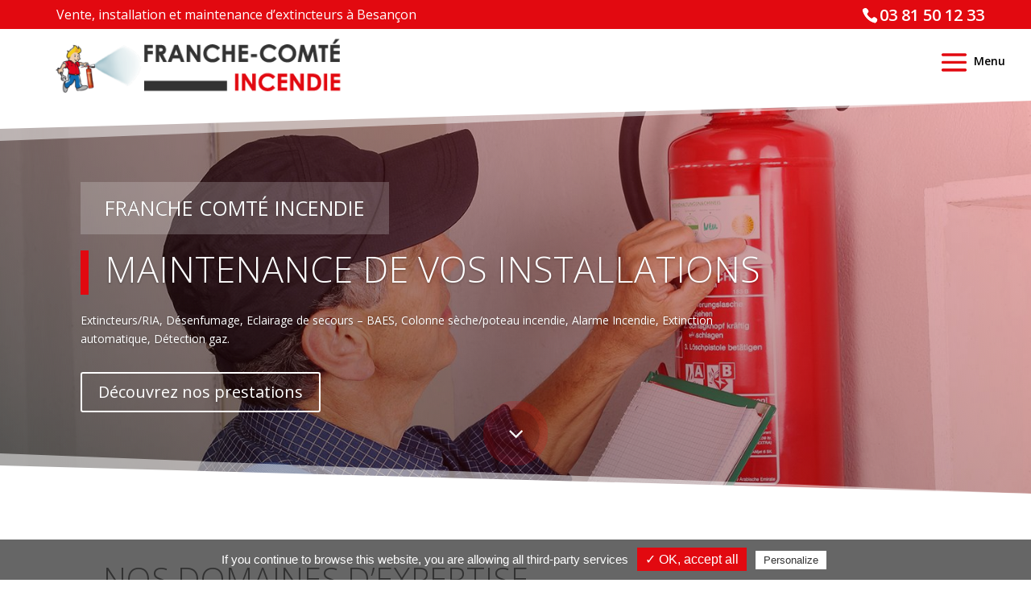

--- FILE ---
content_type: text/css
request_url: https://www.franche-comte-incendie.fr/wp-content/themes/ThemeFCI/menu.css?ver=6.1.9
body_size: 2289
content:
/*
Theme Name:   Franche Comté Incendie
descriptif-col-gauche:  Theme Franche Comté Incendie
Author:       LB-creations
Template:     Divi
Version:      1.0.0
*/


/*********************************************************************************/
/*********************************MENU********************************************/
/*********************************************************************************/


/****modif hauteur header mobile****/
@media (max-width: 480px) {
	.et_header_style_left #et-top-navigation {
		padding-top: 12px;
	}
	.et_header_style_left .mobile_menu_bar {
		padding-bottom: 12px;
	}
}


/****MENU SANDWICH ET SLIDE-IN****/

/* CSS refermer les sous-menus sur téléphone
tout en gardant le parent cliquable*/

#main-header .et_mobile_menu .menu-item-has-children > a { 
	background-color: transparent;
	position: relative; 
}
#main-header .et_mobile_menu .menu-item-has-children > a:after { 
	font-family: 'ETmodules';
	text-align: center;
	speak: none;
	font-weight: normal;
	font-variant: normal;
	text-transform: none;
	-webkit-font-smoothing: antialiased;
	position: absolute; 
}

#main-header .et_mobile_menu .menu-item-has-children > a:after { 
	font-size: 20px;
	content: '\e04e';
	top: 13px;
	right: 10px; 
}
#main-header .et_mobile_menu .menu-item-has-children .sub-menu .menu-item > a:after { 
	top: 10px;
}
#main-header .et_mobile_menu .menu-item-has-children.visible > a:after { 
	content: '\e04c'; 
}
#main-header .et_mobile_menu ul.sub-menu { 
	display: none !important;
	visibility: hidden !important;
	transition: all 1.5s ease-in-out;
}
#main-header .et_mobile_menu .visible > ul.sub-menu { 
	display: block !important;
	visibility: visible !important; 
}


/*derouler le parent actif*/
#main-header .current-menu-parent > ul.sub-menu {
	display: block !important;
	visibility: visible !important; 
}
#main-header .current-menu-parent > a:after { 
	content: '\e04c' !important; 
}


#main-header .et_mobile_menu .always-visitable {
position: relative;
}
#main-header .et_mobile_menu .always-visitable .hover-link {
position: absolute;
top: 0; left: 0; bottom: 0;
right: 60px;
} 

/*modif taille et couleur menu sandwitch sur mobile*/
.mobile_menu_bar:before {
    font-size: 50px;
	/*color: #fff !important;*/
}
.opened .mobile_menu_bar:before {
	/*color: #fff !important;*/
}
.mobile_menu_bar:after {
	color: #000 !important;
}
#mobile_menu li.current-menu-item a {
	color: #E20910!important;
	/*font-weight: 800;*/
}
.et_mobile_menu li a {
    font-size: 20px;
	color: #333;
    padding: 10px 0 10px 0;
	border-bottom: 1px solid rgba(0,0,0,.25);
}
.et_mobile_menu li a:hover {
	transform: scale(1.04);
    opacity: initial;
	background-color: transparent;
	-webkit-box-shadow: 4px 4px 4px #111;
	-moz-box-shadow:  4px 4px 4px #111;
	box-shadow:  4px 4px 4px #111;
    border-bottom: 3px solid #E20910;
}
.et_mobile_menu {
    padding: 3%;
	margin-top: -5px;
	-webkit-box-shadow: 0 2px 10px rgba(0,0,0,.5);
    -moz-box-shadow: 0 2px 10px rgba(0,0,0,.5);
    box-shadow: 0 2px 10px rgba(0,0,0,.5);
}
@media(max-width: 480px) {
	.et_mobile_menu {
		padding: 10%;
	}
}
.et_mobile_menu .menu-item-has-children>a {
    font-weight: 600;
}
.sub-menu li a {
	font-size: 13px;
	color: #333 !important;
}

/*sous-menu*/
.et_mobile_menu li li a {
    padding: 5px 5% 5px 20%;
}


/***Affichage menu sandwich sur tout les supports***/
#et_mobile_nav_menu {
    display: block;
}
#top-menu {
    display: none;
}
.mobile_menu_bar {
	cursor: pointer;
}
@media only screen and (min-width: 980px){
	.mobile_menu_bar:before {
		top: 3px;
	}
	.mobile_menu_bar:after {
		content: "Menu";
		top: -17px;
		position: relative;
	}
	.mobile_nav.opened .mobile_menu_bar:after {
		display: none;
	}
	.mobile_nav.opened .mobile_menu_bar:before {
		padding-right: 75px;
		position: relative;
		/*top: -22px;*/
		left: 100px;
	}
}
@media(max-width: 980px) {
	.mobile_nav.opened .mobile_menu_bar:before {
		position: relative;
		top: -17px;
		left: 30px;
	}
	.nom-du-menu {
		padding-top: 5px !important;
		padding-bottom: 6px !important;
	}
}

/**Ajustement menu quand scroll**/
/*@media only screen and (min-width: 980px){
	.et-fixed-header .mobile_nav.opened .mobile_menu_bar:before {
		top: -26px;
	}
}*/
.et-fixed-header .nom-du-menu {
    top: 42px;
    padding-top: 4px;
    padding-bottom: 4px;
	-webkit-transition: all .4s ease-in-out;
    -moz-transition: all .4s ease-in-out;
    transition: all .4s ease-in-out;
}
@media(max-width: 980px) {
	.et-fixed-header .mobile_nav.opened .mobile_menu_bar:before {
		top: -12px;
	}
}

/**affichage texte dans le menu**/
.nom-du-menu {
    position: absolute;
    left: 50%;
	top: 41px;
    width: 100%;
    margin-left: -50%;
    text-align: center;
    padding-top: 10px;
    padding-bottom: 10px;
    border-bottom: dashed 1px #e31013;
    border-top: dashed 1px #e31013;
	/*background-color: #555;*/
    font-family: 'Cabin Sketch',display;
}
.nom-du-menu a {
	cursor: default;
    font-size: 40px !important;
	border-bottom: initial !important;
	padding: 10px 5% !important;
	color: #e31013 !important;
}
.nom-du-menu a:hover {
	opacity: initial !important;
    background-color: initial !important;
	transform: initial !important;
}
.phone-menu {
    position: absolute;
    top: 0px;
    left: 0px;
	right: 100px;
}
.phone-menu a {
	border-bottom: initial !important;
	padding: 10px 5% !important;
}

/*logo menu*/
.logo-menu {
	width: 70%;
    margin: auto;
    position: relative;
    top: -50px;
	padding-bottom: 70px;
}
.logo-menu a {
	border-bottom: initial !important;
}
.logo-menu a:hover {
	background-color: initial !important;
	transform: initial !important;
	box-shadow: initial !important;
}
@media(max-width: 480px) {
	.logo-menu {
		top: -30px;
		padding-bottom: 0px;
	}
}



/*Picto devant menu*/

.phone-menu a:before {
	font-family: 'ETModules';
    content: "\e090";
    margin-right: 5px;
    color: #333;
    font-size: 25px;
    vertical-align: middle;
}
.phone-menu a:hover:before {
    color: #03b903;
}
.et_mobile_menu .fas, .et_mobile_menu .far {
    font-weight: 900;
    padding-right: 10px;
}
.icon-menu {
	height: 25px;
	width: 25px;
	margin-right: 20px;
    vertical-align: middle;
	transform: scale(1.2);
}


/** Divi Space slide in mobile edits**/

#mobile_menu {
	display: block !important;
	min-height: 100vh;
	top: 0;
	border-top: none;
	padding-top: 190px;
	z-index: 9998;
	overflow: auto;
    height: 100%;
}
@media (orientation: landscape) and (max-height: 670px) {
	#mobile_menu {
		padding-top: 130px;
	}
	.logo-menu {
		top: 0;
	}
}
@media(max-width: 390px) {
	#mobile_menu {
		padding-top: 90px;
	}
}
.mobile_nav.closed #mobile_menu {
	transform: rotateY(90deg);
	-webkit-transform: rotateY(90deg);
	transform-origin: right;
	-webkit-transform-origin: right;
	background: #fff;
	transition: .5s ease-in-out !important;
}
.mobile_nav.opened #mobile_menu {
	transform: rotateY(0deg);
	-webkit-transform: rotateY(0deg);
	transform-origin: right;
	-webkit-transform-origin: right;
	background: #fff;
	transition: .5s ease-in-out;
}
@media (min-width: 400px) {
	.mobile_nav.opened #mobile_menu:before, .mobile_nav.closed #mobile_menu:before {
		background-image: url(/wp-content/uploads/2019/05/extincteur-poudre-Franche-Comté-Incendie-03.jpg);
		content: "";
		height: 100%;
		width: 100%;
		z-index: -1;
		position: absolute;
		background-size: auto;
		opacity: 0.3;
		background-position: -48px -0;
		top: 0;
	}	
}
.mobile_nav.opened .mobile_menu_bar:before {
	content: "\4d";
	color: #E20910;
	z-index: 9999;
 }


#main-header .container.clearfix.et_menu_container {
	width: 100%;
}
.logo_container {
	padding-left: 30px;
}
#et-top-navigation {
	padding-right: 30px;
}
@media(min-width: 391px) {
	#mobile_menu {
		width: 390px;
		margin-left: calc(100% - 390px);
	}
} 
@media(max-width: 390px) {
	#mobile_menu {
		width: 100%;
		margin-left: 0px !important;
	}
}


@media (max-width: 980px) {
	/*********************************
	style mobile fixed header
	*********************************/
 
	.et_fixed_nav #main-header.et-fixed-header  {
		position: fixed;
		height: 55px;
		background-color: #fff !important;
		-webkit-box-shadow: 0 2px 2px rgba(0,0,0,.5);
		-moz-box-shadow: 0 2px 2px rgba(0,0,0,.5);
		box-shadow: 0 2px 2px rgba(0,0,0,.5);
	}
 
	.et-fixed-header .logo_container {
		height: 55px;
	}
 
	.et-fixed-header .mobile_menu_bar {
		padding-bottom: 5px;
	}
 
	/*********************************
	make mobile fixed header navigation icon larger
	*********************************/
 
	.et-fixed-header .mobile_menu_bar:before {
		font-size: 45px;
	}
 
	.et_header_style_left .et-fixed-header #et-top-navigation {
		padding-top: 5px !important;
	}
 
	.et_fixed_nav #et-top-navigation {
		-webkit-transition: none;
		-moz-transition: none;
		transition: none;
	}
}
/*********************************************************************************/
/*****************************FIN MENU********************************************/
/*********************************************************************************/

--- FILE ---
content_type: text/css
request_url: https://www.franche-comte-incendie.fr/wp-content/themes/ThemeFCI/style.css?ver=4.19.0
body_size: 3718
content:
/*
Theme Name:   Franche Comté Incendie
descriptif-col-gauche:  Theme Franche Comté Incendie
Author:       LB-creations
Template:     Divi
Version:      1.0.0
*/



/*****************/
/**MODIF POLICES**/
/*****************/
h1 {
	font-size: 60px;
    font-weight: 300;
    text-transform: uppercase;
	font-weight: 200;
}
h2 {
	font-size: 40px;
    font-weight: 300;
    text-transform: uppercase;
	line-height: 1.4em;
}
h3 {
	font-size: 20px;
    text-transform: uppercase;
    line-height: 1.8em;
}
h4 {
	font-size: 20px;
}

@media (max-width: 980px) {
	h1 {
		font-size: 50px;
	}
	h2 {
		font-size: 30px;
	}
}
@media (max-width: 480px) {
	h1 {
		font-size: 32px;
	}
	h2 {
		font-size: 24px;
	}
	h3 {
		font-size: 18px;
	}
}

/*****************/
/**MODIF DIVERS***/
/*****************/
/* décalage ul */
.entry-content ul {
    padding-inline-start: 40px;
}
/*centrer verticalement*/
.centrer-vertical {
	display: flex;
    flex-direction: column;
    justify-content: center;
	/*ou
	display: flex;
	flex-wrap: wrap;
	align-content: center;*/
}

/*centrer verticalement fleche bouton*/
.et_pb_button {
	position: relative;
}
.et_pb_button:after {
	top: 50%;
	transform: translateY(-50%);
}
blockquote {
    font-size: 18px;
    color: #666;
    font-style: italic;
}

/*Modif TARTEAUCITRON*/
#tarteaucitronAlertBig #tarteaucitronPersonalize, #tarteaucitronPercentage {
    background-color: #e20910 !important;
}
#tarteaucitronAlertBig {
    background: rgba(51, 51, 51, 0.75) !important;
}
#tarteaucitronRoot h1 {
    font-size: 1.5em !important;
}

/*titre-souligne*/
.titre-souligne h2:after {
    content: "\A";
    width: 100px;
    height: 5px;
    background: #E20910;
    display: block;
}

/*modifs CADERA FORM*/
.caldera-grid .form-control {
	border-radius: 4px !important;
    height: 48px !important;
	border: none !important;
}
.caldera-grid textarea.form-control {
    height: auto !important;
}
.caldera-grid label {
	color: #fff;
}
.caldera-grid hr {
    margin-top: 0;
}
.caldera-forms-consent-field-agreement, .caldera-forms-consent-field-linked_text {
	font-weight: 300;
}
.caldera-forms-consent-field-agreement a{
	color: #fff !important;
}
.caldera-grid a:focus, .caldera-grid a:hover {
    color: #e20910 !important;
    text-decoration: none !important;
}
.caldera-grid .btn {
	border-radius: 4px !important;
	background-color: transparent !important;
	border: solid 2px #fff !important;
	color: #fff !important;
	height: 48px !important;
	font-size: 16px !important;
}
.caldera-grid .btn:hover {
    color: #333 !important;
    background-color: rgba(255, 255, 255, 0.50) !important;
}
.caldera-grid .alert-success {
    background-color: #e20910 !important;
    color: #ffffff !important;
    position: relative;
    top: 100px;
    font-size: larger;
	border: none !important;
}

/*ombre sur fond parallax*/
.section-parallax .et_parallax_bg:before {
    background-color: rgba(0, 0, 0, 0.5);
}
.section-parallax2 .et_parallax_bg:before {
    background-color: rgba(0, 0, 0, 0.8);
}
.section-parallax .et_parallax_bg:before, .section-parallax2 .et_parallax_bg:before{
    content: "";
    height: 100%;
    left: 0;
    position: absolute;
    top: 0;
    width: 100%;
}

/*changer URL contact dans le menu page location*/
.menu-item-778 {
	display: none;
}
.page-id-218 .menu-item-18 {
	display: none;
}
.page-id-218 .menu-item-778 {
	display: block !important;
}

/*changer logo twiter par linkedin*/
.et-social-twitter a.icon:before {
    content: "\e09d";
}

/*modif croix fermeture lightbox*/
.mfp-iframe-holder .mfp-close, .mfp-image-holder .mfp-close {
    opacity: .8;
}

/*correction affichage HP Spectre 3 colonnes*/
@media (min-width: 981px) {
	.et_pb_gutters3 .et_pb_column, .et_pb_gutters3.et_pb_row .et_pb_column {
    margin-right: 5%;
	}
}

/***********************/
/*****HEADER************/
/***********************/

/*TOP HEADER*/
#top-header .textwidget {
	font-size: 16px;
    position: absolute;
    top: 50%;
    transform: translateY(-50%);
	font-weight: 400;
}
#et-info {
	float: right;
	font-size: 20px;
    padding-bottom: 0;
	margin-right: 0;
}
#top-header .container {
    padding-top: 0;
	padding: 7px 45px 7px 70px;
	width: 100%;
	max-width: 100%;
}
#top-header {
	width: 100%;
}
@media (max-width: 980px) {
	#top-header .container {
		padding: 7px 25px 7px 40px;
	}
	#et-info {
		padding-top: 0;
	}
	#top-header {
		position: fixed !important;
	}
}
@media (max-width: 480px) {
	#top-header .container {
		padding: 7px 0px 7px 0px;
	}
	#et-info {
		padding-top: 0;
		float: none;
		font-size: 20px;
	}
	#et-info-phone {
		margin-right: 0;
	}
	#top-header .textwidget {
		display: none;
	}
}

/*suppression ombre header*/
#main-header {
    -webkit-box-shadow: none;
    -moz-box-shadow: none;
    box-shadow: none;
}

/*ajustement au scroll*/
@media (min-width: 981px) {
	.et-fixed-header #et-top-navigation {
		padding-top: 5px !important;
	}
	.et-fixed-header .mobile_menu_bar_toggle {
		padding-bottom: 5px !important;
	}
}

/***********************/
/*****FOOTER************/
/***********************/

.section-contact a {
	color: #fff !important;
}
.section-contact .et_pb_blurb_container {
	vertical-align: middle;
}
.section-contact .et_pb_blurb_content {
	padding-bottom: 10px;
}
.section-contact .et_parallax_bg:before {
	background-color: rgba(0, 0, 0, 0.5);
	content: "";
	height: 100%;
	left: 0;
	position: absolute;
	top: 0;
	width: 100%;
}
@media (min-width: 981px) {
	.section-contact .col-droite {
		border-left: solid 1px #fff;
		padding-left: 15px;
	}
}


/************************************************/
/******************PAGE ACCUEIL******************/
/************************************************/

/*scroller hp*/
.arrow-container{
  width: 100px;
  height: 100px;
  margin: 0 auto;
  position: absolute;
  bottom: 25px;
  left: 0;
  right: 0;
}
.arrow-1{
  width: 100px;
  height: 100px;
  background: #e20910;
  opacity: 0.2;
  border-radius: 50%;
  position: absolute;
}
.arrow-2{
  width: 60px;
  height: 60px;
  background: rgba(0, 0, 0, 0.15);
  border-radius: 50%;
  position: absolute;
  top: 20px;
  left: 20px;
  z-index: 1;
  display: table;
}
.arrow-2:hover{
  background: rgba(226, 9, 16, 0.5);
}
/*.arrow-2:before{
  width: 52px;
  height: 52px;
  content: "";
  border: 2px solid #fff;
  border-radius: 50%;
  position: absolute;
  top: 2px;
  left: 2px;
}*/
.arrow-2 i.fa{
  font-size: 30px;
  display: table-cell;
  vertical-align: middle;
  text-align: center;
  color: #fff;
}
/* Custom Animate.css */
.animated.hinge {
  -webkit-animation-duration: 2s;
          animation-duration: 2s;
}
.animated.infinite {
    -webkit-animation-iteration-count: infinite;
    animation-iteration-count: infinite;
}
@-webkit-keyframes zoomIn {
  0% {
    opacity: 0;
    -webkit-transform: scale3d(.4, .4, .4);
            transform: scale3d(.4, .4, .4);
  }
  50% {
    opacity: 0.2;
  }
  100% {
    opacity: 0;
  }
}
@keyframes zoomIn {
  0% {
    opacity: 0;
    -webkit-transform: scale3d(.4, .4, .4);
            transform: scale3d(.4, .4, .4);
  }
  50% {
    opacity: 0.2;
  }
  100% {
    opacity: 0;
  }
}
.zoomIn {
  -webkit-animation-name: zoomIn;
          animation-name: zoomIn;
}



/*section domaines*/
.vignette {
    background-color: #f0f0f0;
    padding: 60px 15px;
    border: solid 2px #fff;
    cursor: pointer;
	-webkit-transition: all .2s ease-in-out;
    -moz-transition: all .2s ease-in-out;
    transition: all .2s ease-in-out;
}
.vignette:hover {
    background-color: #f1f1f1;
    -webkit-box-shadow: 0px 12px 43px 0px rgba(0,0,0,1);
    box-shadow: 0px 12px 43px 0px rgba(0,0,0,1);
	z-index: 100;
	webkit-transform: translate3d(0, -5px, 0);
    transform: translate3d(0, -5px, 0);
    border: solid 2px #f1f1f1;
}
.vignette:hover .et_pb_main_blurb_image {
	webkit-transform: translate3d(0, -5px, 0);
    transform: translate3d(0, -5px, 0);
}
.vignette .et_pb_main_blurb_image {
	-webkit-transition: all .2s ease-in-out;
    -moz-transition: all .2s ease-in-out;
    transition: all .2s ease-in-out;
}
.vignette img {
	max-height: 125px;
}

/*section-valeurs*/
.section-valeurs .et_pb_image_wrap {
	opacity: 0.7;
	width: 90px;
}
.section-valeurs h3 {
	font-weight: 600;
}

/*section-references*/
@media (min-width: 981px) {
	.section-references .wpl-logo {
	margin: 0 20px;
	}
}


/************************************************/
/******************PAGE ACCUEIL 2******************/
/************************************************/
/*section diapo-hp*/
.diapo-hp h3 {
	font-size: 25px;
    padding: 10px 30px;
    background: rgba(255,255,255,0.2);
    display: inline-block;
    color: #fff;
    text-shadow: 0px 0px 0px #000;
    margin-bottom: 20px;	
}
.diapo-hp h1 {
    border-left: 10px solid #e20910;
    text-transform: uppercase;
    padding-left: 20px;
	font-size: 45px;
}
.diapo-hp p {
	margin-top: 20px;
	margin-bottom: 10px;
    max-width: 76%;
}
.diapo-hp .et_pb_slide_description {
	padding: 14vh 0;
}
@media (max-width: 480px) {
		.diapo-hp h1 {
		font-size: 26px;
	}
	.diapo-hp h3 {
		font-size: 16px;
		padding: 10px;
	}
	.diapo-hp p {
		max-width: 100%;
	}
	.diapo-hp .et_pb_slide {
		padding: 0;
	}
	.diapo-hp .et-pb-slider-arrows {
		display: none;
	}
	.diapo-hp .et_pb_slide_description {
		padding: 50px 0;
	}
}
/*section domaines*/
.vignette2 {
    padding: 100px 0px;
    border: solid 2px #fff;
    cursor: pointer;
	-webkit-transition: all .2s ease-in-out;
    -moz-transition: all .2s ease-in-out;
    transition: all .2s ease-in-out;
}
.vignette2:hover {
    -webkit-box-shadow: 0px 12px 43px 0px rgba(0,0,0,1);
    box-shadow: 0px 12px 43px 0px rgba(0,0,0,1);
	z-index: 100;
	webkit-transform: translate3d(0, -5px, 0);
    transform: translate3d(0, -5px, 0);
    border: solid 2px #fff;
}
.vignette2 .et_pb_blurb_content {
	position: initial;
}
.vignette2:before {
    content: "";
    display: inline-block;
    width: 100%;
    height: 100%;
    position: absolute;
    background: rgba(0,0,0,.5);
    left: 0;
    top: 0;
    -webkit-transition: all .3s ease-out;
    -moz-transition: all .3s ease-out;
    -o-transition: all .3s ease-out;
    transition: all .3s ease-out;
}
.vignette2 .et_pb_blurb_description p, .vignette2 h3 {
 color: #fff;
 position: absolute !important;
 top: 45%;
 width: 100%;
 text-align: center;
 -webkit-transition: all 0.5s ease-in-out;
 -moz-transition: all 0.5s ease-in-out;
 transition: all 0.5s ease-in-out;
 margin: 0;
 padding: 0 13%;
 pointer-events: none;
 line-height: 1em !important;
 z-index: 3;
}
.vignette2 h3 {
	opacity: 1;
}
.vignette2 .et_pb_blurb_description p{
	opacity: 0;
}
.vignette2:hover h3 {
 opacity: 1;
 position: absolute;
 top: 35%;
 width: 100%;
 text-align: center;
 color: #fff;
 line-height: 0.7em !important;
}

.vignette2:hover .et_pb_blurb_description p {
 opacity: 1;
 position: absolute;
 top: 55%;
 width: 100%;
 text-align: center;
 color: #fff;
 line-height: 1.2em !important;
}
.vignette2:hover::before {
	background: rgba(0,0,0,.9);
}





/************************************************/
/******************PAGE QUI SOMMES-NOUS**********/
/************************************************/
@media (min-width: 981px) {
	.section-valeur .et_pb_column_1_4 {
	border-right: solid 2px #e20910;
	}
}
.section-valeur .et_pb_column_1_4 img {
	max-width: 125px;
}
@media (max-width: 980px) {
	.section-valeur .et_pb_column_1_4 img {
		max-width: 50px;
	}
	.section-valeur h3 {
		text-align: center !important;
	}
}
.section-valeur .et_pb_toggle img {
	max-width: 215px;
}
.section-valeur .et_pb_toggle_title:before {
    font-size: 24px;
}



/************************************************/
/******************PAGE MAINTENANCE**************/
/************************************************/
/*.fiche-maintenance{
	padding-right: 50px !important;
    background-image: linear-gradient(110deg,rgba(43,135,218,0) 25%,#f0f0f0 25%);
}*/
@media (min-width: 1251px) {
	.fiche-maintenance {
		padding: 0 !important;
	}
	.fiche-maintenance .col2 {
		background-image: linear-gradient(100deg,rgba(0,0,0,0) 15%,#f0f0f0 0%);
		padding: 30px 50px 30px 150px;
		margin-left: 9px;
	}
	.fiche-maintenance, .col2  {
		-webkit-transition: .3s;
		-moz-transition: .3s;
		-o-transition: .3s;
		transition: .3s;
	}
	
	.fiche-maintenance:hover {
		transform: translate(-50px);
		-webkit-transition: .3s;
		-moz-transition: .3s;
		-o-transition: .3s;
		transition: .3s;
	}
	.fiche-maintenance:hover .col2{
		transform: translate(100px);
		-webkit-transition: .3s;
		-moz-transition: .3s;
		-o-transition: .3s;
		transition: .3s;
	}
}
@media (max-width: 1250px) {
	.fiche-maintenance {
		background: #f0f0f0;
		padding: 30px 5% !important;
		background-repeat: no-repeat;
		background-size: cover !important;
	}
	.fiche-maintenance:before {
	    background-color: rgba(255, 255, 255, 0.8);
		content: "";
		height: 100%;
		left: 0;
		position: absolute;
		top: 0;
		width: 100%;
	}
}

/************************************************/
/************PAGE VENTE / INSTALLATION***********/
/************************************************/
.visu-vente img {
    width: 200px;
    height: 200px;
    object-fit: scale-down;
    border: solid #e20910 2px;
    border-radius: 100em;
	background-color: #fff;
    -webkit-transition: .3s;
    -moz-transition: .3s;
    -o-transition: .3s;
    transition: .3s;
}
.visu-vente img:hover {
    transform: scaleX(1.2) scaleY(1.2);
    -webkit-transition: .3s;
    -moz-transition: .3s;
    -o-transition: .3s;
    transition: .3s;
    box-shadow: 0px 0px 5px #333;
}


/************************************************/
/******************PAGE FORMATION****************/
/************************************************/
.fiche-formation {
	background: #f0f0f0;
	border-radius: 25px;
	max-width: 450px;
}
.fiche-formation h5 {
    text-transform: uppercase;
    background: #888;
    padding-top: 10px;
    border-radius: 0 100em 100em 0;
    color: #fff;
    /* text-align: center; */
    /* left: 83px; */
    margin-left: -25px;
    padding-left: 25px;
    width: 80%;
}
.fiche-formation .et_pb_button_module_wrapper{
    position: absolute;
    bottom: 0;
    width: 100%;
}


/************************************************/
/******************PAGE LOCATION*****************/
/************************************************/

/*section-fiches*/
.fiche {
	border: solid 1px #666;
	border-radius: 25px;
}
.fiche h5 {
    padding-top: 20px;
}
.fiche tr > td:nth-child(1) {
  color: #333;
}
.fiche tr > td:nth-child(2) {
	background-color: #666;
	color: #fff;
	font-weight: 700;
}
.fiche tr td {
	border: 1px solid #333;
}
@media (min-width: 481px) {
	.fiche table {
		max-width: 70%;
	}
}
@media (min-width: 481px){
	.fiche-gauche {
		width: 20% !important;
	}
	.fiche-droite {
		width: 80% !important;
	}
}
.fiche .et_pb_button{
    width: 100%;
    text-align: center;
} 

/*section-reservation*/
.section-reservation h4 {
	color: #fff;
}
.section-reservation .total-line {
	font-size: 24px;
	color: #fff;
}

/*suppression section contact footer*/
.page-id-218 #main-footer #contact {
	display: none;
}


/************************************************/
/*************PAGE ENQUETE DE SATISFACTION*******/
/************************************************/
.enquete .caldera-grid label{
    color: #666;	
}
.enquete .caldera-grid .form-control {
    background-color: #f0f0f0;
}
.enquete .caldera-grid .btn {
	background-color: transparent !important;
	border: solid 2px #e20910 !important;
	color: #e20910 !important;
	height: 48px !important;
	font-size: 16px !important;
}
.enquete .caldera-grid .btn:hover {
    color: #e20910 !important;
    background-color: #f0f0f0 !important;
}
.enquete .caldera-grid .help-block {
    color: #aaa;
	font-size: 12px;
}
.enquete .col-xs-4 {
	font-size: 30px;
	font-weight: 600;
}
.enquete .total-line span {
	font-size: 30px;
	font-weight: 600;
	color: #e20910;	
}

/*desactive footer page location*/
.page-id-1157 #main-footer {
	display: none;
}

--- FILE ---
content_type: image/svg+xml
request_url: https://www.franche-comte-incendie.fr/wp-content/uploads/2019/03/picto-maintenance-FCI.svg
body_size: 2619
content:
<?xml version="1.0"?>
<svg xmlns="http://www.w3.org/2000/svg" xmlns:xlink="http://www.w3.org/1999/xlink" version="1.1" id="Capa_1" x="0px" y="0px" viewBox="0 0 512.001 512.001" style="enable-background:new 0 0 512.001 512.001;" xml:space="preserve" width="512px" height="512px" class=""><g><g>
	<g>
		<path d="M146.662,83.034V46.823c0-6.46-4.131-12.188-10.254-14.224L40.96,0.783c-5.362-1.831-11.309-0.381-15.352,3.618    L4.397,25.612c-4.014,4.014-5.42,9.961-3.633,15.352l31.817,95.464c2.051,6.123,7.793,10.254,14.238,10.254H83.03l55.016,55.005    l63.636-63.644L146.662,83.034z" data-original="#000000" class="active-path" data-old_color="#e20910" fill="#e20910"/>
	</g>
</g><g>
	<g>
		<path d="M498.839,392.759L356.604,250.524c-9.016-8.995-17.026-11.114-27.92-13.286c-17.842-3.574-31.699-17.432-35.303-35.259    c-2.104-10.838-4.295-18.937-13.271-27.935l-25.4-25.4c-5.625-5.625-15.586-5.625-21.211,0l-84.844,84.858    c-5.859,5.859-5.859,15.352,0,21.211l25.4,25.4c8.867,8.887,16.93,11.1,27.891,13.286c17.871,3.574,31.729,17.432,35.303,35.273    c2.144,10.946,4.366,19.035,13.271,27.92l142.264,142.235c17.329,17.389,45.899,17.734,63.633,0l10.604-10.607L307.737,328.952    c-5.859-5.859-5.859-15.352,0-21.211s15.352-5.859,21.211,0l159.28,159.266l10.611-10.615    C516.388,438.843,516.388,410.308,498.839,392.759z" data-original="#000000" class="active-path" data-old_color="#e20910" fill="#e20910"/>
	</g>
</g><g>
	<g>
		<path d="M223.379,373.678c-10.41-13.619-13.013-22.368-15.573-35.321c-1.172-5.918-5.801-10.488-11.777-11.689    c-16.888-3.388-29.965-8.252-43.184-21.489l-15.328-15.328l-13.852,13.848c-33.691-5.991-68.467,4.805-92.754,29.121    c-41.054,41.023-41.043,107.463,0,148.477c40.95,40.95,107.58,40.926,148.506,0c24.316-24.316,35.068-59.18,29.092-92.754    L223.379,373.678z M136.966,438.86c-17.739,17.828-46.296,17.352-63.633,0.015c-17.549-17.549-17.549-46.084,0-63.633    c17.653-17.653,46.168-17.542,63.633,0.015C154.514,392.776,154.514,421.311,136.966,438.86z" data-original="#000000" class="active-path" data-old_color="#e20910" fill="#e20910"/>
	</g>
</g><g>
	<g>
		<path d="M501.77,59.945c-4.45-9.271-16.84-11.479-24.141-4.116l-45,45.172h-21.628V79.617l45.418-45.044    c7.387-7.355,5.118-19.717-4.131-24.126C412.18-8.728,364.163-0.466,332.756,30.97c-24.316,24.316-35.068,59.18-29.092,92.754    l-12.797,12.794l15.317,15.316c13.183,13.202,18.255,26.525,21.504,43.345c1.172,5.859,5.801,10.444,11.777,11.646    c12.919,2.592,21.639,5.177,35.233,15.562c5.559-5.557,10.496-10.49,13.81-13.804c33.457,5.918,68.438-4.79,92.754-29.121    C512.668,148.026,520.93,100.009,501.77,59.945z" data-original="#000000" class="active-path" data-old_color="#e20910" fill="#e20910"/>
	</g>
</g></g> </svg>


--- FILE ---
content_type: image/svg+xml
request_url: https://www.franche-comte-incendie.fr/wp-content/uploads/2019/03/picto-equipe-FCI.svg
body_size: 1478
content:
<?xml version="1.0"?>
<svg xmlns="http://www.w3.org/2000/svg" xmlns:xlink="http://www.w3.org/1999/xlink" version="1.1" id="Capa_1" x="0px" y="0px" width="512px" height="512px" viewBox="0 0 122.699 122.699" style="enable-background:new 0 0 122.699 122.699;" xml:space="preserve" class=""><g><g>
	<circle cx="19.5" cy="12.2" r="12.1" data-original="#000000" class="active-path" data-old_color="#e20910" fill="#e20910"/>
	<path d="M6,66.699h1.2v24c0,3.301,2.7,6,6,6h12.6c3.3,0,6-2.699,6-6V89.3c-1.1-2.101-1.8-4.5-1.8-7v-31.4c0-6.1,3.7-11.4,9-13.7   v-2.4c0-3.3-2.7-6-6-6H6c-3.3,0-6,2.7-6,6v25.9C0,64,2.6,66.699,6,66.699z" data-original="#000000" class="active-path" data-old_color="#e20910" fill="#e20910"/>
	<circle cx="103.3" cy="12.2" r="12.1" data-original="#000000" class="active-path" data-old_color="#e20910" fill="#e20910"/>
	<path d="M83.699,34.7v2.4c5.301,2.3,9,7.6,9,13.7v31.3c0,2.5-0.6,4.9-1.799,7v1.4c0,3.3,2.699,6,6,6h12.6c3.3,0,6-2.7,6-6v-24   h1.199c3.301,0,6-2.7,6-6V34.7c0-3.3-2.699-6-6-6h-27C86.4,28.7,83.699,31.399,83.699,34.7z" data-original="#000000" class="active-path" data-old_color="#e20910" fill="#e20910"/>
	<path d="M39.1,50.899L39.1,50.899v9.8v21.6c0,3.3,2.7,6,6,6h2.3v28.3c0,3.3,2.7,6,6,6h16.1c3.3,0,6-2.7,6-6v-28.4h2.3   c3.3,0,6-2.699,6-6V60.7v-9.8l0,0c0-3.3-2.7-6-6-6H45.1C41.7,44.899,39.1,47.6,39.1,50.899z" data-original="#000000" class="active-path" data-old_color="#e20910" fill="#e20910"/>
	<circle cx="61.4" cy="26" r="13.9" data-original="#000000" class="active-path" data-old_color="#e20910" fill="#e20910"/>
</g></g> </svg>


--- FILE ---
content_type: image/svg+xml
request_url: https://www.franche-comte-incendie.fr/wp-content/uploads/2019/03/picto-formation-FCI.svg
body_size: 1852
content:
<?xml version="1.0" encoding="utf-8"?>
<!-- Generator: Adobe Illustrator 18.1.0, SVG Export Plug-In . SVG Version: 6.00 Build 0)  -->
<svg version="1.1" id="Capa_1" xmlns="http://www.w3.org/2000/svg" xmlns:xlink="http://www.w3.org/1999/xlink" x="0px" y="0px"
	 viewBox="-143 45 512 512" enable-background="new -143 45 512 512" xml:space="preserve">
<g>
	<g id="XMLID_129_">
		<path id="XMLID_134_" fill="#E20910" d="M352.6,50.9H80.4c-9.1,0-16.4,7.3-16.4,16.4v115.6l11.8-13.8c5.6-6.6,13-10.6,20.9-12.3
			v-73h239.4v214H96.8v-35.8l-7.4,8.6c-6.4,7.5-15.5,12.2-25.4,13.1v30.5c0,9,7.3,16.4,16.4,16.4h88.4l-44.9,203.9
			c-2,9.1,3.8,18.2,12.9,20.2c9.1,2,18.2-3.8,20.2-12.9l46.5-211.2h27l46.5,211.2c1.7,7.9,8.8,13.3,16.5,13.3c1.2,0,2.4-0.1,3.7-0.4
			c9.2-2,14.9-11.1,12.9-20.2l-44.9-203.9h87.3c9,0,16.4-7.3,16.4-16.4V67.3C369,58.3,361.7,50.9,352.6,50.9z"/>
		<path id="XMLID_132_" fill="#E20910" d="M222.5,146.6c-1.3-3.3-5-4.9-8.2-3.6l-96.5,34.1c-8.9-6.9-21.6-5.6-29,3l-30.6,35.8
			L31,192.5c0.2,1.9,0.6,3.8,0.6,5.8v50.5l15.1,12.9c9,7.7,22.4,6.5,29.9-2.3l36.5-42.6l29.4-17.2l77.4-45.3
			C222.5,152.8,223.7,149.5,222.5,146.6z"/>
		<path id="XMLID_131_" fill="#E20910" d="M-28,155.7h-18.2c-13.9,0-26.2,6.8-33.9,17.1l-55.8,51.4c-8.7,7.7-9.5,21.2-1.7,29.9
			l45.5,50.8c7.8,8.7,21.2,9.5,29.9,1.6c8.7-7.8,9.5-21.2,1.6-29.9l-31.4-35.1l44.6-39.9l-26,35.3l25.4,28.4
			c14,15.7,12.7,39.8-3,53.8c-10.7,9.6-25.3,11.8-38,7.4c0,0,0.2,98,0.2,202.9c0,14,11.4,25.4,25.4,25.4c14,0,25.4-11.4,25.4-25.4
			c0-104.9,0-45,0-151.5h17c0,106.3,0,46.5,0,151.5c0,7.3-2,14.1-5.3,20.1c4.3,3.3,9.6,5.3,15.4,5.3c14,0,25.4-11.4,25.4-25.4
			c0-104.9,0-60.9,0-331.2C14.7,174.8-4.4,155.7-28,155.7z"/>
		<path id="XMLID_130_" fill="#E20910" d="M-59.7,140.4c6.8,3.5,14.4,5.7,22.6,5.7c8.2,0,15.8-2.2,22.7-5.7
			c15.9-8.2,26.9-24.6,26.9-43.8c0-27.4-22.2-49.5-49.5-49.5c-27.4,0-49.5,22.2-49.5,49.5C-86.6,115.8-75.7,132.2-59.7,140.4z"/>
	</g>
</g>
</svg>


--- FILE ---
content_type: image/svg+xml
request_url: https://www.franche-comte-incendie.fr/wp-content/uploads/2019/03/picto-maintenance-FCI.svg
body_size: 2619
content:
<?xml version="1.0"?>
<svg xmlns="http://www.w3.org/2000/svg" xmlns:xlink="http://www.w3.org/1999/xlink" version="1.1" id="Capa_1" x="0px" y="0px" viewBox="0 0 512.001 512.001" style="enable-background:new 0 0 512.001 512.001;" xml:space="preserve" width="512px" height="512px" class=""><g><g>
	<g>
		<path d="M146.662,83.034V46.823c0-6.46-4.131-12.188-10.254-14.224L40.96,0.783c-5.362-1.831-11.309-0.381-15.352,3.618    L4.397,25.612c-4.014,4.014-5.42,9.961-3.633,15.352l31.817,95.464c2.051,6.123,7.793,10.254,14.238,10.254H83.03l55.016,55.005    l63.636-63.644L146.662,83.034z" data-original="#000000" class="active-path" data-old_color="#e20910" fill="#e20910"/>
	</g>
</g><g>
	<g>
		<path d="M498.839,392.759L356.604,250.524c-9.016-8.995-17.026-11.114-27.92-13.286c-17.842-3.574-31.699-17.432-35.303-35.259    c-2.104-10.838-4.295-18.937-13.271-27.935l-25.4-25.4c-5.625-5.625-15.586-5.625-21.211,0l-84.844,84.858    c-5.859,5.859-5.859,15.352,0,21.211l25.4,25.4c8.867,8.887,16.93,11.1,27.891,13.286c17.871,3.574,31.729,17.432,35.303,35.273    c2.144,10.946,4.366,19.035,13.271,27.92l142.264,142.235c17.329,17.389,45.899,17.734,63.633,0l10.604-10.607L307.737,328.952    c-5.859-5.859-5.859-15.352,0-21.211s15.352-5.859,21.211,0l159.28,159.266l10.611-10.615    C516.388,438.843,516.388,410.308,498.839,392.759z" data-original="#000000" class="active-path" data-old_color="#e20910" fill="#e20910"/>
	</g>
</g><g>
	<g>
		<path d="M223.379,373.678c-10.41-13.619-13.013-22.368-15.573-35.321c-1.172-5.918-5.801-10.488-11.777-11.689    c-16.888-3.388-29.965-8.252-43.184-21.489l-15.328-15.328l-13.852,13.848c-33.691-5.991-68.467,4.805-92.754,29.121    c-41.054,41.023-41.043,107.463,0,148.477c40.95,40.95,107.58,40.926,148.506,0c24.316-24.316,35.068-59.18,29.092-92.754    L223.379,373.678z M136.966,438.86c-17.739,17.828-46.296,17.352-63.633,0.015c-17.549-17.549-17.549-46.084,0-63.633    c17.653-17.653,46.168-17.542,63.633,0.015C154.514,392.776,154.514,421.311,136.966,438.86z" data-original="#000000" class="active-path" data-old_color="#e20910" fill="#e20910"/>
	</g>
</g><g>
	<g>
		<path d="M501.77,59.945c-4.45-9.271-16.84-11.479-24.141-4.116l-45,45.172h-21.628V79.617l45.418-45.044    c7.387-7.355,5.118-19.717-4.131-24.126C412.18-8.728,364.163-0.466,332.756,30.97c-24.316,24.316-35.068,59.18-29.092,92.754    l-12.797,12.794l15.317,15.316c13.183,13.202,18.255,26.525,21.504,43.345c1.172,5.859,5.801,10.444,11.777,11.646    c12.919,2.592,21.639,5.177,35.233,15.562c5.559-5.557,10.496-10.49,13.81-13.804c33.457,5.918,68.438-4.79,92.754-29.121    C512.668,148.026,520.93,100.009,501.77,59.945z" data-original="#000000" class="active-path" data-old_color="#e20910" fill="#e20910"/>
	</g>
</g></g> </svg>


--- FILE ---
content_type: image/svg+xml
request_url: https://www.franche-comte-incendie.fr/wp-content/uploads/2019/03/picto-formation-FCI.svg
body_size: 1852
content:
<?xml version="1.0" encoding="utf-8"?>
<!-- Generator: Adobe Illustrator 18.1.0, SVG Export Plug-In . SVG Version: 6.00 Build 0)  -->
<svg version="1.1" id="Capa_1" xmlns="http://www.w3.org/2000/svg" xmlns:xlink="http://www.w3.org/1999/xlink" x="0px" y="0px"
	 viewBox="-143 45 512 512" enable-background="new -143 45 512 512" xml:space="preserve">
<g>
	<g id="XMLID_129_">
		<path id="XMLID_134_" fill="#E20910" d="M352.6,50.9H80.4c-9.1,0-16.4,7.3-16.4,16.4v115.6l11.8-13.8c5.6-6.6,13-10.6,20.9-12.3
			v-73h239.4v214H96.8v-35.8l-7.4,8.6c-6.4,7.5-15.5,12.2-25.4,13.1v30.5c0,9,7.3,16.4,16.4,16.4h88.4l-44.9,203.9
			c-2,9.1,3.8,18.2,12.9,20.2c9.1,2,18.2-3.8,20.2-12.9l46.5-211.2h27l46.5,211.2c1.7,7.9,8.8,13.3,16.5,13.3c1.2,0,2.4-0.1,3.7-0.4
			c9.2-2,14.9-11.1,12.9-20.2l-44.9-203.9h87.3c9,0,16.4-7.3,16.4-16.4V67.3C369,58.3,361.7,50.9,352.6,50.9z"/>
		<path id="XMLID_132_" fill="#E20910" d="M222.5,146.6c-1.3-3.3-5-4.9-8.2-3.6l-96.5,34.1c-8.9-6.9-21.6-5.6-29,3l-30.6,35.8
			L31,192.5c0.2,1.9,0.6,3.8,0.6,5.8v50.5l15.1,12.9c9,7.7,22.4,6.5,29.9-2.3l36.5-42.6l29.4-17.2l77.4-45.3
			C222.5,152.8,223.7,149.5,222.5,146.6z"/>
		<path id="XMLID_131_" fill="#E20910" d="M-28,155.7h-18.2c-13.9,0-26.2,6.8-33.9,17.1l-55.8,51.4c-8.7,7.7-9.5,21.2-1.7,29.9
			l45.5,50.8c7.8,8.7,21.2,9.5,29.9,1.6c8.7-7.8,9.5-21.2,1.6-29.9l-31.4-35.1l44.6-39.9l-26,35.3l25.4,28.4
			c14,15.7,12.7,39.8-3,53.8c-10.7,9.6-25.3,11.8-38,7.4c0,0,0.2,98,0.2,202.9c0,14,11.4,25.4,25.4,25.4c14,0,25.4-11.4,25.4-25.4
			c0-104.9,0-45,0-151.5h17c0,106.3,0,46.5,0,151.5c0,7.3-2,14.1-5.3,20.1c4.3,3.3,9.6,5.3,15.4,5.3c14,0,25.4-11.4,25.4-25.4
			c0-104.9,0-60.9,0-331.2C14.7,174.8-4.4,155.7-28,155.7z"/>
		<path id="XMLID_130_" fill="#E20910" d="M-59.7,140.4c6.8,3.5,14.4,5.7,22.6,5.7c8.2,0,15.8-2.2,22.7-5.7
			c15.9-8.2,26.9-24.6,26.9-43.8c0-27.4-22.2-49.5-49.5-49.5c-27.4,0-49.5,22.2-49.5,49.5C-86.6,115.8-75.7,132.2-59.7,140.4z"/>
	</g>
</g>
</svg>


--- FILE ---
content_type: image/svg+xml
request_url: https://www.franche-comte-incendie.fr/wp-content/uploads/2019/03/picto-equipe-FCI.svg
body_size: 1478
content:
<?xml version="1.0"?>
<svg xmlns="http://www.w3.org/2000/svg" xmlns:xlink="http://www.w3.org/1999/xlink" version="1.1" id="Capa_1" x="0px" y="0px" width="512px" height="512px" viewBox="0 0 122.699 122.699" style="enable-background:new 0 0 122.699 122.699;" xml:space="preserve" class=""><g><g>
	<circle cx="19.5" cy="12.2" r="12.1" data-original="#000000" class="active-path" data-old_color="#e20910" fill="#e20910"/>
	<path d="M6,66.699h1.2v24c0,3.301,2.7,6,6,6h12.6c3.3,0,6-2.699,6-6V89.3c-1.1-2.101-1.8-4.5-1.8-7v-31.4c0-6.1,3.7-11.4,9-13.7   v-2.4c0-3.3-2.7-6-6-6H6c-3.3,0-6,2.7-6,6v25.9C0,64,2.6,66.699,6,66.699z" data-original="#000000" class="active-path" data-old_color="#e20910" fill="#e20910"/>
	<circle cx="103.3" cy="12.2" r="12.1" data-original="#000000" class="active-path" data-old_color="#e20910" fill="#e20910"/>
	<path d="M83.699,34.7v2.4c5.301,2.3,9,7.6,9,13.7v31.3c0,2.5-0.6,4.9-1.799,7v1.4c0,3.3,2.699,6,6,6h12.6c3.3,0,6-2.7,6-6v-24   h1.199c3.301,0,6-2.7,6-6V34.7c0-3.3-2.699-6-6-6h-27C86.4,28.7,83.699,31.399,83.699,34.7z" data-original="#000000" class="active-path" data-old_color="#e20910" fill="#e20910"/>
	<path d="M39.1,50.899L39.1,50.899v9.8v21.6c0,3.3,2.7,6,6,6h2.3v28.3c0,3.3,2.7,6,6,6h16.1c3.3,0,6-2.7,6-6v-28.4h2.3   c3.3,0,6-2.699,6-6V60.7v-9.8l0,0c0-3.3-2.7-6-6-6H45.1C41.7,44.899,39.1,47.6,39.1,50.899z" data-original="#000000" class="active-path" data-old_color="#e20910" fill="#e20910"/>
	<circle cx="61.4" cy="26" r="13.9" data-original="#000000" class="active-path" data-old_color="#e20910" fill="#e20910"/>
</g></g> </svg>


--- FILE ---
content_type: application/javascript
request_url: https://www.franche-comte-incendie.fr/wp-content/plugins/logo-carousel-free/public/assets/js/splc_script.js?ver=3.2.5
body_size: 136
content:
jQuery(document).ready(function ($) {
    $('.splc-wrapper').each(function (index) {
        var carousel_id = $(this).attr('id');
        if (carousel_id != '') {
            jQuery('#' + carousel_id).slick({
                prevArrow: "<div class=\'slick-prev\'><i class=\'fa fa-angle-left\'></i></div>",
                nextArrow: "<div class=\'slick-next\'><i class=\'fa fa-angle-right\'></i></div>",
            });
        }
    });
});

--- FILE ---
content_type: image/svg+xml
request_url: https://www.franche-comte-incendie.fr/wp-content/uploads/2019/03/picto-contact-FCI.svg
body_size: 2296
content:
<?xml version="1.0"?>
<svg xmlns="http://www.w3.org/2000/svg" xmlns:xlink="http://www.w3.org/1999/xlink" version="1.1" id="Capa_1" x="0px" y="0px" viewBox="0 0 511.882 511.882" style="enable-background:new 0 0 511.882 511.882;" xml:space="preserve" width="512px" height="512px"><g><g>
	<g>
		<g>
			<path d="M389.898,430.449l-86.29-57.527c-3.86-2.548-9.03-1.709-11.886,1.929l-25.125,32.302     c-8.143,10.612-22.839,13.641-34.514,7.113l-4.645-2.551c-16.759-9.143-37.623-20.517-79.04-61.934     c-41.417-41.417-52.8-62.281-61.934-79.049l-2.56-4.645c-6.527-11.672-3.498-26.366,7.113-34.505l32.293-25.134     c3.642-2.854,4.482-8.026,1.929-11.886l-57.518-86.299c-2.616-3.916-7.843-5.094-11.886-2.679l-36.105,21.65     c-7.746,4.521-13.443,11.863-15.899,20.489c-11.858,43.182-1.883,118.793,112.96,233.646s190.437,124.846,233.655,112.978     c8.628-2.459,15.969-8.159,20.489-15.909l21.641-36.105C394.997,438.293,393.818,433.063,389.898,430.449z" data-original="#000000" class="active-path" data-old_color="#e20910" fill="#e20910"/>
			<path d="M510.425,15.156c-0.946-0.946-2.234-1.471-3.572-1.456H123.767c-1.338-0.015-2.626,0.51-3.572,1.456     c-0.946,0.946-1.471,2.234-1.456,3.572V151.83l21.723,32.585c7.835,11.838,5.26,27.708-5.915,36.462l-32.265,25.134     c-3.454,2.62-4.458,7.38-2.359,11.173l2.633,4.8c8.395,15.966,18.635,30.892,30.51,44.471h373.787     c2.743,0.02,4.988-2.176,5.029-4.919V18.728C511.897,17.39,511.372,16.102,510.425,15.156z M250.661,181.434v-0.046     l-93.659,100.343c-3.444,3.694-9.23,3.896-12.923,0.453c-3.694-3.444-3.896-9.23-0.453-12.923l93.659-100.297     c3.444-3.694,9.23-3.896,12.923-0.453C253.902,171.955,254.105,177.741,250.661,181.434z M315.31,174.23     c-6.589,0.03-13.009-2.088-18.286-6.034L144.211,52.319c-4.024-3.065-4.802-8.812-1.737-12.837     c3.065-4.024,8.812-4.802,12.837-1.737l152.75,115.877c4.323,3.141,10.177,3.141,14.501,0L475.356,37.745     c4.024-3.052,9.761-2.264,12.814,1.76s2.264,9.761-1.76,12.814L333.596,168.196C328.319,172.142,321.9,174.26,315.31,174.23z      M487.123,282.18c-1.773,1.656-4.132,2.539-6.557,2.455c-2.425-0.084-4.717-1.128-6.371-2.903l-93.65-100.343     c-3.182-3.729-2.856-9.304,0.737-12.637c3.594-3.334,9.177-3.24,12.657,0.212l93.632,100.297     C491.013,272.952,490.813,278.735,487.123,282.18z" data-original="#000000" class="active-path" data-old_color="#e20910" fill="#e20910"/>
		</g>
	</g>
</g></g> </svg>


--- FILE ---
content_type: image/svg+xml
request_url: https://www.franche-comte-incendie.fr/wp-content/uploads/2019/03/picto-RIA-FCI.svg
body_size: 1285
content:
<?xml version="1.0"?>
<svg xmlns="http://www.w3.org/2000/svg" xmlns:xlink="http://www.w3.org/1999/xlink" version="1.1" id="Capa_1" x="0px" y="0px" width="512px" height="512px" viewBox="0 0 552.943 552.943" style="enable-background:new 0 0 552.943 552.943;" xml:space="preserve" class=""><g><g>
	<path d="M168.947,384.543h-6.1V38.144c0-19.6-15.9-36.1-35.5-36.1h-1.2l0,0c-1.2,0-2.4,0-3.7,0.6l0,0   c-18.4,1.8-31.8,17.1-31.8,35.5v346.399h-6.1c-8,0-14.1,6.101-14.1,14.101s6.7,14.1,14.1,14.1h11.6l8,126.101   c0.6,8,7.3,14.1,15.3,14.1h6.7h1.8h6.7c8,0,14.7-6.1,15.3-14.1l7.3-125.5h11.6c8,0,14.1-6.7,14.1-14.101   C183.647,390.644,176.947,384.543,168.947,384.543z M149.947,431.043h-46.5l-0.6-11.6l0,0h47.7L149.947,431.043z M282.147,314.743   c1.8,20.2-12.9,37.9-33.7,39.8c-20.2,1.801-37.9-12.899-39.8-33.699l-24.5-280.3c-1.8-20.2,12.9-37.9,33.7-39.8   c20.2-1.8,37.9,12.9,39.8,33.7L282.147,314.743z M448.647,353.943c-20.2,1.8-37.9-12.9-39.8-33.7l-24.5-280.299   c-1.801-20.2,13.5-37.9,33.699-39.8l0,0c20.2-1.8,37.9,13.5,39.801,33.7l24.5,280.3   C484.147,334.943,469.447,352.144,448.647,353.943z M381.947,314.743c1.8,20.2-12.9,37.9-33.7,39.8   c-20.2,1.801-37.899-12.899-39.8-33.699l-24.5-280.3c-1.8-20.2,12.9-37.9,33.7-39.8c20.2-1.8,37.899,12.9,39.8,33.7   L381.947,314.743z" data-original="#000000" class="active-path" data-old_color="#e20910" fill="#e20910"/>
</g></g> </svg>


--- FILE ---
content_type: image/svg+xml
request_url: https://www.franche-comte-incendie.fr/wp-content/uploads/2019/03/picto-extincteur-FCI.svg
body_size: 1165
content:
<?xml version="1.0"?>
<svg xmlns="http://www.w3.org/2000/svg" xmlns:xlink="http://www.w3.org/1999/xlink" version="1.1" id="Layer_1" x="0px" y="0px" viewBox="0 0 512.002 512.002" style="enable-background:new 0 0 512.002 512.002;" xml:space="preserve" width="512px" height="512px" class=""><g><g>
	<g>
		<path d="M443.598,97.699V13.977L318.5,24.703v15.926h-13.495V0h-74.353v41.388C153.91,49.043,93.783,113.983,93.783,192.707    v237.707H68.404v30.417H156.3v-30.417H124.2V192.707c0-61.933,46.52-113.204,106.452-120.712v25.709    c-43.273,15.345-74.353,56.683-74.353,105.15v227.56h223.059v-227.56c0-48.467-31.08-89.805-74.353-105.15V71.046h13.495v15.926    L443.598,97.699z M333.733,202.854v31.357h-30.417v-31.357c0-19.567-15.919-35.487-35.487-35.487V136.95    C304.169,136.95,333.733,166.515,333.733,202.854z" data-original="#000000" class="active-path" data-old_color="#e20910" fill="#e20910"/>
	</g>
</g><g>
	<g>
		<rect x="156.305" y="460.83" width="223.059" height="51.172" data-original="#000000" class="active-path" data-old_color="#e20910" fill="#e20910"/>
	</g>
</g><g>
	<g>
		<rect x="379.354" y="430.413" width="35.527" height="30.417" data-original="#000000" class="active-path" data-old_color="#e20910" fill="#e20910"/>
	</g>
</g></g> </svg>


--- FILE ---
content_type: image/svg+xml
request_url: https://www.franche-comte-incendie.fr/wp-content/uploads/2022/11/Picto-%C3%A9co-responsable.svg
body_size: 1326
content:
<svg xmlns="http://www.w3.org/2000/svg" xmlns:xlink="http://www.w3.org/1999/xlink" version="1.1" id="Capa_1" x="0px" y="0px" width="512" height="512" viewBox="0 0 612 612" style="enable-background:new 0 0 612 612;" xml:space="preserve"><g><g>
	<path d="M3.18,201.694l38.31,29.933L5.433,300.7c-18.028,31.851,12.943,62.878,32.676,73.679   c19.426,10.632,49.577,11.896,77.746,11.513l50.704-82.889l38.31,20.722l-66.479-123.181L3.18,201.694z M8.813,370.78   l82.253,151.962c16.526,21.105,47.7,26.094,80,25.327h86.76V404.166l-164.506-1.151C67.781,404.548,34.353,399.176,8.813,370.78z    M526.309,90.732l-44.752,18.995l-42.933-65.022c-19.116-31.209-61.27-19.164-80.282-7.141   c-18.716,11.836-34.44,37.594-47.761,62.417l47.914,84.532l-36.697,23.46l139.966,1.576L526.309,90.732z M375.692,13.686   l-172.786-1.732c-26.471,4.221-45.948,29.067-60.936,57.691l-42.062,75.882l125.861,69.766L306.53,71.97   C317.569,48.887,338.474,22.256,375.692,13.686z M383.208,600.046l5.082-48.351l77.685-6.025   c36.563-1.59,46.465-44.297,45.167-66.755c-1.277-22.108-16.184-48.348-31.437-72.033l-97.162,0.925l-2.729-43.47l-69.235,121.653   L383.208,600.046z M523.615,505.667l85.283-150.281c9.142-25.199-3.146-54.28-20.915-81.266l-45.976-73.577l-122.037,76.257   l86.199,140.12C521.006,437.765,534.163,468.959,523.615,505.667z" data-original="#000000" class="active-path" style="fill:#FFFFFF" data-old_color="#ffffff"></path>
</g></g> </svg>

--- FILE ---
content_type: image/svg+xml
request_url: https://www.franche-comte-incendie.fr/wp-content/uploads/2019/03/picto-contact-FCI.svg
body_size: 2296
content:
<?xml version="1.0"?>
<svg xmlns="http://www.w3.org/2000/svg" xmlns:xlink="http://www.w3.org/1999/xlink" version="1.1" id="Capa_1" x="0px" y="0px" viewBox="0 0 511.882 511.882" style="enable-background:new 0 0 511.882 511.882;" xml:space="preserve" width="512px" height="512px"><g><g>
	<g>
		<g>
			<path d="M389.898,430.449l-86.29-57.527c-3.86-2.548-9.03-1.709-11.886,1.929l-25.125,32.302     c-8.143,10.612-22.839,13.641-34.514,7.113l-4.645-2.551c-16.759-9.143-37.623-20.517-79.04-61.934     c-41.417-41.417-52.8-62.281-61.934-79.049l-2.56-4.645c-6.527-11.672-3.498-26.366,7.113-34.505l32.293-25.134     c3.642-2.854,4.482-8.026,1.929-11.886l-57.518-86.299c-2.616-3.916-7.843-5.094-11.886-2.679l-36.105,21.65     c-7.746,4.521-13.443,11.863-15.899,20.489c-11.858,43.182-1.883,118.793,112.96,233.646s190.437,124.846,233.655,112.978     c8.628-2.459,15.969-8.159,20.489-15.909l21.641-36.105C394.997,438.293,393.818,433.063,389.898,430.449z" data-original="#000000" class="active-path" data-old_color="#e20910" fill="#e20910"/>
			<path d="M510.425,15.156c-0.946-0.946-2.234-1.471-3.572-1.456H123.767c-1.338-0.015-2.626,0.51-3.572,1.456     c-0.946,0.946-1.471,2.234-1.456,3.572V151.83l21.723,32.585c7.835,11.838,5.26,27.708-5.915,36.462l-32.265,25.134     c-3.454,2.62-4.458,7.38-2.359,11.173l2.633,4.8c8.395,15.966,18.635,30.892,30.51,44.471h373.787     c2.743,0.02,4.988-2.176,5.029-4.919V18.728C511.897,17.39,511.372,16.102,510.425,15.156z M250.661,181.434v-0.046     l-93.659,100.343c-3.444,3.694-9.23,3.896-12.923,0.453c-3.694-3.444-3.896-9.23-0.453-12.923l93.659-100.297     c3.444-3.694,9.23-3.896,12.923-0.453C253.902,171.955,254.105,177.741,250.661,181.434z M315.31,174.23     c-6.589,0.03-13.009-2.088-18.286-6.034L144.211,52.319c-4.024-3.065-4.802-8.812-1.737-12.837     c3.065-4.024,8.812-4.802,12.837-1.737l152.75,115.877c4.323,3.141,10.177,3.141,14.501,0L475.356,37.745     c4.024-3.052,9.761-2.264,12.814,1.76s2.264,9.761-1.76,12.814L333.596,168.196C328.319,172.142,321.9,174.26,315.31,174.23z      M487.123,282.18c-1.773,1.656-4.132,2.539-6.557,2.455c-2.425-0.084-4.717-1.128-6.371-2.903l-93.65-100.343     c-3.182-3.729-2.856-9.304,0.737-12.637c3.594-3.334,9.177-3.24,12.657,0.212l93.632,100.297     C491.013,272.952,490.813,278.735,487.123,282.18z" data-original="#000000" class="active-path" data-old_color="#e20910" fill="#e20910"/>
		</g>
	</g>
</g></g> </svg>


--- FILE ---
content_type: image/svg+xml
request_url: https://www.franche-comte-incendie.fr/wp-content/uploads/2019/03/picto-extincteur-FCI.svg
body_size: 1165
content:
<?xml version="1.0"?>
<svg xmlns="http://www.w3.org/2000/svg" xmlns:xlink="http://www.w3.org/1999/xlink" version="1.1" id="Layer_1" x="0px" y="0px" viewBox="0 0 512.002 512.002" style="enable-background:new 0 0 512.002 512.002;" xml:space="preserve" width="512px" height="512px" class=""><g><g>
	<g>
		<path d="M443.598,97.699V13.977L318.5,24.703v15.926h-13.495V0h-74.353v41.388C153.91,49.043,93.783,113.983,93.783,192.707    v237.707H68.404v30.417H156.3v-30.417H124.2V192.707c0-61.933,46.52-113.204,106.452-120.712v25.709    c-43.273,15.345-74.353,56.683-74.353,105.15v227.56h223.059v-227.56c0-48.467-31.08-89.805-74.353-105.15V71.046h13.495v15.926    L443.598,97.699z M333.733,202.854v31.357h-30.417v-31.357c0-19.567-15.919-35.487-35.487-35.487V136.95    C304.169,136.95,333.733,166.515,333.733,202.854z" data-original="#000000" class="active-path" data-old_color="#e20910" fill="#e20910"/>
	</g>
</g><g>
	<g>
		<rect x="156.305" y="460.83" width="223.059" height="51.172" data-original="#000000" class="active-path" data-old_color="#e20910" fill="#e20910"/>
	</g>
</g><g>
	<g>
		<rect x="379.354" y="430.413" width="35.527" height="30.417" data-original="#000000" class="active-path" data-old_color="#e20910" fill="#e20910"/>
	</g>
</g></g> </svg>


--- FILE ---
content_type: image/svg+xml
request_url: https://www.franche-comte-incendie.fr/wp-content/uploads/2019/03/picto-RIA-FCI.svg
body_size: 1285
content:
<?xml version="1.0"?>
<svg xmlns="http://www.w3.org/2000/svg" xmlns:xlink="http://www.w3.org/1999/xlink" version="1.1" id="Capa_1" x="0px" y="0px" width="512px" height="512px" viewBox="0 0 552.943 552.943" style="enable-background:new 0 0 552.943 552.943;" xml:space="preserve" class=""><g><g>
	<path d="M168.947,384.543h-6.1V38.144c0-19.6-15.9-36.1-35.5-36.1h-1.2l0,0c-1.2,0-2.4,0-3.7,0.6l0,0   c-18.4,1.8-31.8,17.1-31.8,35.5v346.399h-6.1c-8,0-14.1,6.101-14.1,14.101s6.7,14.1,14.1,14.1h11.6l8,126.101   c0.6,8,7.3,14.1,15.3,14.1h6.7h1.8h6.7c8,0,14.7-6.1,15.3-14.1l7.3-125.5h11.6c8,0,14.1-6.7,14.1-14.101   C183.647,390.644,176.947,384.543,168.947,384.543z M149.947,431.043h-46.5l-0.6-11.6l0,0h47.7L149.947,431.043z M282.147,314.743   c1.8,20.2-12.9,37.9-33.7,39.8c-20.2,1.801-37.9-12.899-39.8-33.699l-24.5-280.3c-1.8-20.2,12.9-37.9,33.7-39.8   c20.2-1.8,37.9,12.9,39.8,33.7L282.147,314.743z M448.647,353.943c-20.2,1.8-37.9-12.9-39.8-33.7l-24.5-280.299   c-1.801-20.2,13.5-37.9,33.699-39.8l0,0c20.2-1.8,37.9,13.5,39.801,33.7l24.5,280.3   C484.147,334.943,469.447,352.144,448.647,353.943z M381.947,314.743c1.8,20.2-12.9,37.9-33.7,39.8   c-20.2,1.801-37.899-12.899-39.8-33.699l-24.5-280.3c-1.8-20.2,12.9-37.9,33.7-39.8c20.2-1.8,37.899,12.9,39.8,33.7   L381.947,314.743z" data-original="#000000" class="active-path" data-old_color="#e20910" fill="#e20910"/>
</g></g> </svg>


--- FILE ---
content_type: image/svg+xml
request_url: https://www.franche-comte-incendie.fr/wp-content/uploads/2022/11/Picto-r%C3%A9activit%C3%A9.svg
body_size: 3862
content:
<svg xmlns="http://www.w3.org/2000/svg" xmlns:xlink="http://www.w3.org/1999/xlink" version="1.1" id="Capa_1" x="0px" y="0px" viewBox="0 0 60 60" style="enable-background:new 0 0 60 60;" xml:space="preserve" width="512" height="512" class=""><g><g>
	<path d="M34.74,36.53l9.363-12.944c0.287-0.397,0.244-0.945-0.104-1.293c-0.348-0.346-0.896-0.39-1.293-0.104L29.76,31.555   c-0.844,0.614-1.375,1.563-1.456,2.604s0.296,2.06,1.033,2.797C30.01,37.629,30.904,38,31.854,38   C32.992,38,34.07,37.451,34.74,36.53z" data-original="#000000" class="active-path" style="fill:#FFFFFF" data-old_color="#ffffff"></path>
	<path d="M54.534,19.564c-0.01-0.021-0.01-0.043-0.021-0.064c-0.012-0.02-0.031-0.031-0.044-0.05   c-1.011-1.734-2.207-3.347-3.565-4.809l2.147-2.147l1.414,1.414l4.242-4.242l-4.242-4.243l-4.243,4.243l1.415,1.414l-2.147,2.147   c-1.462-1.358-3.074-2.555-4.809-3.566c-0.019-0.013-0.03-0.032-0.05-0.044c-0.021-0.012-0.043-0.011-0.064-0.022   c-3.093-1.782-6.568-2.969-10.272-3.404V5h1.5c1.379,0,2.5-1.121,2.5-2.5S37.172,0,35.793,0h-9c-1.379,0-2.5,1.121-2.5,2.5   s1.121,2.5,2.5,2.5h1.5v1.156c-1.08,0.115-2.158,0.291-3.224,0.535c-0.538,0.123-0.875,0.66-0.751,1.198   c0.123,0.538,0.66,0.874,1.198,0.751c0.946-0.217,1.902-0.378,2.86-0.485l0.991-0.075c0.335-0.025,0.635-0.043,0.925-0.057h0V10   c0,0.553,0.447,1,1,1s1-0.447,1-1V8.03c3.761,0.173,7.305,1.183,10.456,2.845l-0.986,1.708c-0.276,0.479-0.112,1.09,0.366,1.366   c0.157,0.091,0.329,0.134,0.499,0.134c0.346,0,0.682-0.18,0.867-0.5l0.983-1.704c3.129,1.985,5.787,4.643,7.772,7.772l-1.703,0.983   C50.07,20.91,49.906,21.521,50.183,22c0.186,0.321,0.521,0.5,0.867,0.5c0.17,0,0.342-0.043,0.499-0.134l1.707-0.986   c1.685,3.196,2.698,6.798,2.849,10.619H54.13c-0.553,0-1,0.447-1,1s0.447,1,1,1h1.975c-0.151,3.821-1.164,7.423-2.849,10.619   l-1.707-0.986c-0.478-0.277-1.09-0.114-1.366,0.366c-0.276,0.479-0.112,1.09,0.366,1.366l1.703,0.983   c-1.985,3.129-4.643,5.787-7.772,7.772l-0.983-1.703c-0.277-0.48-0.89-0.644-1.366-0.366c-0.479,0.276-0.643,0.888-0.366,1.366   l0.986,1.707c-3.151,1.662-6.695,2.672-10.456,2.845V56c0-0.553-0.447-1-1-1s-1,0.447-1,1v1.976   c-1.597-0.055-3.199-0.255-4.776-0.617c-0.538-0.125-1.075,0.213-1.198,0.751c-0.124,0.538,0.213,1.075,0.751,1.198   C27.068,59.768,29.107,60,31.13,60c0.049,0,0.096-0.003,0.145-0.004c0.007,0,0.012,0.004,0.018,0.004   c0.008,0,0.015-0.005,0.023-0.005c4.807-0.033,9.317-1.331,13.219-3.573c0.031-0.014,0.064-0.021,0.094-0.039   c0.02-0.012,0.031-0.031,0.05-0.044c4.039-2.354,7.414-5.725,9.773-9.761c0.019-0.027,0.043-0.048,0.06-0.078   c0.012-0.021,0.011-0.043,0.021-0.064C56.817,42.476,58.13,37.89,58.13,33S56.817,23.524,54.534,19.564z" data-original="#000000" class="active-path" style="fill:#FFFFFF" data-old_color="#ffffff"></path>
	<path d="M22.293,13h-5c-1.104,0-2,0.896-2,2s0.896,2,2,2h5c1.104,0,2-0.896,2-2S23.397,13,22.293,13z" data-original="#000000" class="active-path" style="fill:#FFFFFF" data-old_color="#ffffff"></path>
	<path d="M22.293,20h-10c-1.104,0-2,0.896-2,2s0.896,2,2,2h10c1.104,0,2-0.896,2-2S23.397,20,22.293,20z" data-original="#000000" class="active-path" style="fill:#FFFFFF" data-old_color="#ffffff"></path>
	<path d="M22.293,27h-15c-1.104,0-2,0.896-2,2s0.896,2,2,2h15c1.104,0,2-0.896,2-2S23.397,27,22.293,27z" data-original="#000000" class="active-path" style="fill:#FFFFFF" data-old_color="#ffffff"></path>
	<path d="M22.293,34h-19c-1.104,0-2,0.896-2,2s0.896,2,2,2h19c1.104,0,2-0.896,2-2S23.397,34,22.293,34z" data-original="#000000" class="active-path" style="fill:#FFFFFF" data-old_color="#ffffff"></path>
	<path d="M22.293,41h-13c-1.104,0-2,0.896-2,2s0.896,2,2,2h13c1.104,0,2-0.896,2-2S23.397,41,22.293,41z" data-original="#000000" class="active-path" style="fill:#FFFFFF" data-old_color="#ffffff"></path>
	<path d="M22.293,48h-7c-1.104,0-2,0.896-2,2s0.896,2,2,2h7c1.104,0,2-0.896,2-2S23.397,48,22.293,48z" data-original="#000000" class="active-path" style="fill:#FFFFFF" data-old_color="#ffffff"></path>
</g></g> </svg>

--- FILE ---
content_type: image/svg+xml
request_url: https://www.franche-comte-incendie.fr/wp-content/uploads/2022/11/Picto-made-in-france.svg
body_size: 1263
content:
<svg xmlns="http://www.w3.org/2000/svg" xmlns:xlink="http://www.w3.org/1999/xlink" version="1.1" id="Capa_1" x="0px" y="0px" width="512" height="512" viewBox="0 0 612 612" style="enable-background:new 0 0 612 612;" xml:space="preserve"><g><g>
	<path d="M516.316,337.52l94.233,193.581c3.832,7.873-0.196,14.314-8.952,14.314H10.402c-8.756,0-12.785-6.441-8.952-14.314   L95.684,337.52c1.499-3.079,5.528-5.599,8.952-5.599h80.801c2.49,0,5.853,1.559,7.483,3.442   c5.482,6.335,11.066,12.524,16.634,18.65c5.288,5.815,10.604,11.706,15.878,17.735h-95.891c-3.425,0-7.454,2.519-8.952,5.599   L58.163,505.589h495.67l-62.421-128.242c-1.498-3.08-5.527-5.599-8.953-5.599h-96.108c5.273-6.029,10.591-11.92,15.879-17.735   c5.585-6.144,11.2-12.321,16.695-18.658c1.628-1.878,4.984-3.434,7.47-3.434h80.971   C510.789,331.921,514.817,334.439,516.316,337.52z M444.541,205.228c0,105.776-88.058,125.614-129.472,227.265   c-3.365,8.26-14.994,8.218-18.36-0.04c-37.359-91.651-112.638-116.784-127.041-198.432   c-14.181-80.379,41.471-159.115,122.729-166.796C375.037,59.413,444.541,124.204,444.541,205.228z M379.114,205.228   c0-40.436-32.779-73.216-73.216-73.216s-73.216,32.78-73.216,73.216c0,40.437,32.779,73.216,73.216,73.216   S379.114,245.665,379.114,205.228z" data-original="#000000" class="active-path" style="fill:#FFFFFF" data-old_color="#ffffff"></path>
</g></g> </svg>

--- FILE ---
content_type: image/svg+xml
request_url: https://www.franche-comte-incendie.fr/wp-content/uploads/2022/11/Picto-professionnalisme.svg
body_size: 3712
content:
<svg xmlns="http://www.w3.org/2000/svg" xmlns:xlink="http://www.w3.org/1999/xlink" version="1.1" id="Capa_1" x="0px" y="0px" width="512" height="512" viewBox="0 0 426.48 426.48" style="enable-background:new 0 0 426.48 426.48;" xml:space="preserve" class=""><g><g>
	<g>
		<path d="M113.345,100.813h106.666c5.521,0,10-4.479,10-10c0-5.523-4.479-10-10-10H113.345c-5.523,0-10,4.477-10,10    C103.345,96.336,107.822,100.813,113.345,100.813z" data-original="#000000" class="active-path" style="fill:#FFFFFF" data-old_color="#FFffff"></path>
		<path d="M113.345,150.146h145.334c5.521,0,10-4.477,10-10c0-5.522-4.479-10-10-10H113.345c-5.523,0-10,4.478-10,10    C103.345,145.67,107.822,150.146,113.345,150.146z" data-original="#000000" class="active-path" style="fill:#FFFFFF" data-old_color="#FFffff"></path>
		<path d="M72.769,30h226.486v156.773c3.947,1.141,7.336,2.849,10.107,4.403c4.688-2.63,11.135-5.714,19.092-5.714    c0.27,0,0.533,0.023,0.801,0.03V30c0-16.568-13.432-30-30-30H72.769c-16.568,0-30,13.432-30,30v334.293c0,16.568,13.432,30,30,30    h181.666v-30H72.769V30z" data-original="#000000" class="active-path" style="fill:#FFFFFF" data-old_color="#FFffff"></path>
		<path d="M375.425,260.988c-2.232-1.988-4.768-4.242-5.322-5.954c-0.607-1.872,0.1-5.155,0.779-8.332    c1.07-4.979,2.283-10.621-0.797-14.853c-3.105-4.271-8.883-4.856-13.979-5.373c-3.057-0.312-6.52-0.661-8.066-1.789    c-1.512-1.1-2.895-4.254-4.115-7.036c-2.074-4.725-4.422-10.079-9.51-11.73c-0.936-0.304-1.932-0.458-2.959-0.458    c-3.895,0-7.633,2.17-11.246,4.27c-2.852,1.656-5.801,3.368-7.846,3.368c-2.047,0-4.994-1.712-7.848-3.368    c-3.613-2.1-7.352-4.27-11.246-4.27c-1.027,0-2.021,0.154-2.959,0.458c-5.086,1.651-7.438,7.006-9.512,11.73    c-1.221,2.782-2.604,5.938-4.113,7.036c-1.551,1.128-5.014,1.479-8.066,1.789c-5.096,0.517-10.873,1.103-13.98,5.373    c-3.08,4.23-1.867,9.873-0.797,14.853c0.682,3.177,1.389,6.461,0.779,8.333c-0.555,1.711-3.088,3.965-5.322,5.953    c-3.885,3.456-8.287,7.373-8.287,12.809c0,5.435,4.402,9.352,8.287,12.808c2.234,1.987,4.768,4.241,5.324,5.954    c0.606,1.871-0.098,5.156-0.781,8.332c-1.07,4.979-2.283,10.621,0.797,14.853c3.107,4.271,8.885,4.856,13.98,5.374    c3.055,0.311,6.518,0.66,8.066,1.788c1.512,1.101,2.895,4.254,4.115,7.037c2.072,4.724,4.424,10.077,9.51,11.729    c0.938,0.305,1.934,0.457,2.961,0.457c3.893,0,7.631-2.17,11.244-4.269c2.852-1.656,5.801-3.369,7.848-3.369    c2.045,0,4.994,1.712,7.846,3.369c3.613,2.099,7.352,4.269,11.246,4.269c1.027,0,2.023-0.154,2.961-0.457    c5.084-1.652,7.434-7.007,9.506-11.73c1.223-2.782,2.605-5.938,4.117-7.036c1.549-1.128,5.012-1.479,8.066-1.789    c5.098-0.517,10.873-1.103,13.979-5.373c3.08-4.231,1.867-9.874,0.797-14.853c-0.682-3.176-1.389-6.461-0.777-8.332    c0.555-1.713,3.088-3.967,5.32-5.955c3.887-3.455,8.287-7.372,8.287-12.807C383.712,268.361,379.31,264.444,375.425,260.988z     M312.362,299.766c-14.344,0-25.971-11.627-25.971-25.971c0-14.343,11.627-25.97,25.971-25.97    c14.342,0,25.969,11.627,25.969,25.97C338.331,288.139,326.704,299.766,312.362,299.766z" data-original="#000000" class="active-path" style="fill:#FFFFFF" data-old_color="#FFffff"></path>
		<path d="M336.765,348.909c-1.697,0.552-3.484,0.831-5.311,0.831c-5.945,0-11.004-2.938-15.068-5.299    c-1.152-0.67-2.945-1.71-4.023-2.18c-1.08,0.47-2.871,1.511-4.025,2.18c-4.062,2.359-9.123,5.299-15.064,5.299l0,0    c-1.828,0-3.615-0.279-5.314-0.83c-5.02-1.63-8.229-5.049-10.521-8.729v82.188c0,1.631,0.965,3.106,2.457,3.763    c1.49,0.655,3.23,0.365,4.434-0.737l28.037-25.781l28.035,25.781c0.771,0.712,1.77,1.085,2.783,1.085    c0.557,0,1.119-0.114,1.648-0.348c1.494-0.655,2.457-2.132,2.457-3.763v-82.228C344.989,343.809,341.741,347.295,336.765,348.909z    " data-original="#000000" class="active-path" style="fill:#FFFFFF" data-old_color="#FFffff"></path>
	</g>
</g></g> </svg>

--- FILE ---
content_type: image/svg+xml
request_url: https://www.franche-comte-incendie.fr/wp-content/uploads/2019/05/logo-FCI-v9.svg
body_size: 4700
content:
<?xml version="1.0" encoding="utf-8"?>
<!-- Generator: Adobe Illustrator 18.1.1, SVG Export Plug-In . SVG Version: 6.00 Build 0)  -->
<svg version="1.1" id="Calque_1" xmlns="http://www.w3.org/2000/svg" xmlns:xlink="http://www.w3.org/1999/xlink" x="0px" y="0px"
	 viewBox="296.9 463.5 650 180" enable-background="new 296.9 463.5 650 180" xml:space="preserve">
<g id="Calque_2_1_">
	<rect x="306.1" y="604.6" fill="#333333" width="266.7" height="31.7"/>
	<g>
		<path fill="#E20910" d="M599.3,581.5h10.3v54.7h-10.3L599.3,581.5L599.3,581.5z"/>
		<path fill="#E20910" d="M621.4,581.5h10l23.4,36.1v-36.1h10.4v54.7h-10l-23.4-35.9v35.9h-10.4V581.5z"/>
		<path fill="#E20910" d="M728.1,591.1l-7.2,7c-5-5.2-10.5-7.9-16.8-7.9c-5.2,0-9.7,1.8-13.2,5.3c-3.6,3.6-5.3,8-5.3,13.2
			c0,3.7,0.8,6.9,2.4,9.8c1.5,2.8,3.8,5.1,6.7,6.6c2.9,1.7,6.1,2.4,9.7,2.4c3,0,5.8-0.5,8.3-1.7c2.5-1.1,5.2-3.2,8.3-6.2l7.1,7.4
			c-4.1,3.9-7.9,6.7-11.4,8.3c-3.6,1.5-7.7,2.3-12.3,2.3c-8.5,0-15.5-2.7-21-8.1c-5.5-5.5-8.1-12.3-8.1-20.7
			c0-5.5,1.3-10.3,3.7-14.6s6-7.6,10.5-10.3c4.6-2.7,9.5-3.8,14.9-3.8c4.6,0,8.9,1,13.1,2.9C721.5,584.9,725,587.6,728.1,591.1z"/>
		<path fill="#E20910" d="M737.2,581.5h29.8v10.2h-19.6v9.9h19.6v10h-19.6v14.3h19.6v10.3h-29.8V581.5z"/>
		<path fill="#E20910" d="M776.8,581.5h10l23.4,36.1v-36.1h10.4v54.7h-10l-23.4-35.9v35.9h-10.4V581.5z"/>
		<path fill="#E20910" d="M833.2,581.5h12.3c8,0,13.8,1,17.8,2.9c3.9,1.9,7.1,5.2,9.5,9.7c2.5,4.4,3.8,9.7,3.8,15.5
			c0,4.2-0.8,8.1-2.2,11.7c-1.4,3.6-3.3,6.5-5.8,8.8c-2.4,2.3-5.1,3.9-8,4.8c-2.9,0.9-7.9,1.4-15,1.4h-12.6v-54.7H833.2z
			 M843.5,591.5V626h4.8c4.8,0,8.3-0.5,10.4-1.7s3.9-2.9,5.2-5.5c1.4-2.5,2-5.7,2-9.5c0-5.8-1.7-10.3-4.8-13.5
			c-2.9-2.9-7.6-4.3-14.1-4.3h-3.6V591.5z"/>
		<path fill="#E20910" d="M885.8,581.5h10.3v54.7h-10.3V581.5z"/>
		<path fill="#E20910" d="M907.9,581.5h29.8v10.2h-19.6v9.9h19.6v10h-19.6v14.3h19.6v10.3h-29.8V581.5z"/>
	</g>
	<g>
		<path fill="#333333" d="M306.2,488.1h27.2v10.2h-16.8v9.9h16.8v10h-16.8v24.6h-10.3v-54.7H306.2z"/>
		<path fill="#333333" d="M343.4,488.1h11c6.1,0,10.3,0.5,13,1.7c2.5,1,4.6,2.9,6.2,5.3c1.5,2.5,2.3,5.5,2.3,8.9
			c0,3.6-0.9,6.6-2.5,9c-1.7,2.4-4.3,4.2-7.7,5.5l13,24.4h-11.4l-12.3-23.2h-1v23.2h-10.4V488.1z M353.9,509.6h3.3
			c3.3,0,5.6-0.4,6.9-1.3c1.3-0.9,1.9-2.3,1.9-4.3c0-1.1-0.3-2.3-0.9-3.2c-0.6-0.9-1.4-1.5-2.5-1.9c-1-0.4-2.9-0.6-5.7-0.6h-2.9
			V509.6z"/>
		<path fill="#333333" d="M403.6,488.1h10.5l21.1,54.7h-10.8l-4.3-11.3h-22.3l-4.4,11.3h-10.8L403.6,488.1z M409,502.7l-7.4,18.8
			h14.6L409,502.7z"/>
		<path fill="#333333" d="M443.2,488.1h10l23.4,36.1v-36.1h10.4v54.7h-10l-23.4-35.9v35.9h-10.4V488.1z"/>
		<path fill="#333333" d="M549.9,497.8l-7.2,7c-5-5.2-10.5-7.9-16.8-7.9c-5.2,0-9.7,1.8-13.2,5.3c-3.6,3.6-5.3,8-5.3,13.2
			c0,3.7,0.8,6.9,2.4,9.8c1.5,2.8,3.8,5.1,6.7,6.6c2.9,1.7,6.1,2.4,9.7,2.4c3,0,5.8-0.5,8.3-1.7c2.5-1.1,5.2-3.2,8.3-6.2l7.1,7.4
			c-4.1,3.9-7.9,6.7-11.4,8.3c-3.6,1.5-7.7,2.3-12.3,2.3c-8.5,0-15.5-2.7-21-8.1c-5.5-5.5-8.1-12.3-8.1-20.7
			c0-5.5,1.3-10.3,3.7-14.6c2.4-4.3,6-7.6,10.5-10.3c4.6-2.5,9.5-3.8,14.9-3.8c4.6,0,8.9,1,13.1,2.9
			C543.3,491.6,546.9,494.2,549.9,497.8z"/>
		<path fill="#333333" d="M558.9,488.1h10.5v20.7h18.3v-20.7h10.5v54.7h-10.5v-24h-18.3v24h-10.5V488.1z"/>
		<path fill="#333333" d="M610.9,488.1h29.8v10.2h-19.6v9.9h19.6v10h-19.6v14.3h19.6v10.3h-29.8V488.1z"/>
		<path fill="#333333" d="M650.7,518h18.9v9.4h-18.9V518z"/>
		<path fill="#333333" d="M732.8,497.8l-7.2,7c-5-5.2-10.5-7.9-16.8-7.9c-5.2,0-9.7,1.8-13.2,5.3c-3.6,3.6-5.3,8-5.3,13.2
			c0,3.7,0.8,6.9,2.4,9.8c1.5,2.8,3.8,5.1,6.7,6.6c2.9,1.7,6.1,2.4,9.7,2.4c3,0,5.8-0.5,8.3-1.7c2.5-1.1,5.2-3.2,8.3-6.2l7.1,7.4
			c-4.1,3.9-7.9,6.7-11.4,8.3c-3.6,1.5-7.7,2.3-12.3,2.3c-8.5,0-15.5-2.7-21-8.1c-5.5-5.5-8.1-12.3-8.1-20.7
			c0-5.5,1.3-10.3,3.7-14.6c2.4-4.3,6-7.6,10.5-10.3c4.6-2.5,9.5-3.8,14.9-3.8c4.6,0,8.9,1,13.1,2.9
			C726.2,491.6,729.7,494.2,732.8,497.8z"/>
		<path fill="#333333" d="M767.7,486.7c7.7,0,14.3,2.8,19.9,8.4c5.6,5.6,8.4,12.4,8.4,20.4s-2.8,14.7-8.3,20.3
			c-5.5,5.6-12.2,8.3-20.1,8.3c-8.3,0-15-2.8-20.4-8.5c-5.5-5.7-8.1-12.4-8.1-20.2c0-5.2,1.3-10,3.8-14.5c2.5-4.4,6-7.9,10.4-10.4
			S762.6,486.7,767.7,486.7z M767.6,497c-5.1,0-9.3,1.8-12.8,5.3c-3.4,3.6-5.2,8-5.2,13.5c0,6.1,2.2,10.8,6.5,14.3
			c3.4,2.8,7.2,4.2,11.6,4.2c5,0,9.1-1.8,12.6-5.3s5.2-8,5.2-13.2c0-5.2-1.8-9.7-5.2-13.2S772.6,497,767.6,497z"/>
		<path fill="#333333" d="M811.1,488.1h10.2l12.7,38.2l12.8-38.2H857l9.1,54.7h-10l-5.8-34.5l-11.7,34.5h-9.1l-11.6-34.5l-6,34.5
			h-10.2L811.1,488.1z"/>
		<path fill="#333333" d="M869,488.1h30.2v10.3h-10v44.4h-10.5v-44.4H869V488.1z"/>
		<path fill="#333333" d="M906.5,488.1h29.8v10.2h-19.6v9.9h19.6v10h-19.6v14.3h19.6v10.3h-29.8V488.1z M923.2,469.3h12.1
			l-13.6,14.6h-7.2L923.2,469.3z"/>
	</g>
</g>
</svg>


--- FILE ---
content_type: image/svg+xml
request_url: https://www.franche-comte-incendie.fr/wp-content/uploads/2019/05/logo-FCI-v9.svg
body_size: 4700
content:
<?xml version="1.0" encoding="utf-8"?>
<!-- Generator: Adobe Illustrator 18.1.1, SVG Export Plug-In . SVG Version: 6.00 Build 0)  -->
<svg version="1.1" id="Calque_1" xmlns="http://www.w3.org/2000/svg" xmlns:xlink="http://www.w3.org/1999/xlink" x="0px" y="0px"
	 viewBox="296.9 463.5 650 180" enable-background="new 296.9 463.5 650 180" xml:space="preserve">
<g id="Calque_2_1_">
	<rect x="306.1" y="604.6" fill="#333333" width="266.7" height="31.7"/>
	<g>
		<path fill="#E20910" d="M599.3,581.5h10.3v54.7h-10.3L599.3,581.5L599.3,581.5z"/>
		<path fill="#E20910" d="M621.4,581.5h10l23.4,36.1v-36.1h10.4v54.7h-10l-23.4-35.9v35.9h-10.4V581.5z"/>
		<path fill="#E20910" d="M728.1,591.1l-7.2,7c-5-5.2-10.5-7.9-16.8-7.9c-5.2,0-9.7,1.8-13.2,5.3c-3.6,3.6-5.3,8-5.3,13.2
			c0,3.7,0.8,6.9,2.4,9.8c1.5,2.8,3.8,5.1,6.7,6.6c2.9,1.7,6.1,2.4,9.7,2.4c3,0,5.8-0.5,8.3-1.7c2.5-1.1,5.2-3.2,8.3-6.2l7.1,7.4
			c-4.1,3.9-7.9,6.7-11.4,8.3c-3.6,1.5-7.7,2.3-12.3,2.3c-8.5,0-15.5-2.7-21-8.1c-5.5-5.5-8.1-12.3-8.1-20.7
			c0-5.5,1.3-10.3,3.7-14.6s6-7.6,10.5-10.3c4.6-2.7,9.5-3.8,14.9-3.8c4.6,0,8.9,1,13.1,2.9C721.5,584.9,725,587.6,728.1,591.1z"/>
		<path fill="#E20910" d="M737.2,581.5h29.8v10.2h-19.6v9.9h19.6v10h-19.6v14.3h19.6v10.3h-29.8V581.5z"/>
		<path fill="#E20910" d="M776.8,581.5h10l23.4,36.1v-36.1h10.4v54.7h-10l-23.4-35.9v35.9h-10.4V581.5z"/>
		<path fill="#E20910" d="M833.2,581.5h12.3c8,0,13.8,1,17.8,2.9c3.9,1.9,7.1,5.2,9.5,9.7c2.5,4.4,3.8,9.7,3.8,15.5
			c0,4.2-0.8,8.1-2.2,11.7c-1.4,3.6-3.3,6.5-5.8,8.8c-2.4,2.3-5.1,3.9-8,4.8c-2.9,0.9-7.9,1.4-15,1.4h-12.6v-54.7H833.2z
			 M843.5,591.5V626h4.8c4.8,0,8.3-0.5,10.4-1.7s3.9-2.9,5.2-5.5c1.4-2.5,2-5.7,2-9.5c0-5.8-1.7-10.3-4.8-13.5
			c-2.9-2.9-7.6-4.3-14.1-4.3h-3.6V591.5z"/>
		<path fill="#E20910" d="M885.8,581.5h10.3v54.7h-10.3V581.5z"/>
		<path fill="#E20910" d="M907.9,581.5h29.8v10.2h-19.6v9.9h19.6v10h-19.6v14.3h19.6v10.3h-29.8V581.5z"/>
	</g>
	<g>
		<path fill="#333333" d="M306.2,488.1h27.2v10.2h-16.8v9.9h16.8v10h-16.8v24.6h-10.3v-54.7H306.2z"/>
		<path fill="#333333" d="M343.4,488.1h11c6.1,0,10.3,0.5,13,1.7c2.5,1,4.6,2.9,6.2,5.3c1.5,2.5,2.3,5.5,2.3,8.9
			c0,3.6-0.9,6.6-2.5,9c-1.7,2.4-4.3,4.2-7.7,5.5l13,24.4h-11.4l-12.3-23.2h-1v23.2h-10.4V488.1z M353.9,509.6h3.3
			c3.3,0,5.6-0.4,6.9-1.3c1.3-0.9,1.9-2.3,1.9-4.3c0-1.1-0.3-2.3-0.9-3.2c-0.6-0.9-1.4-1.5-2.5-1.9c-1-0.4-2.9-0.6-5.7-0.6h-2.9
			V509.6z"/>
		<path fill="#333333" d="M403.6,488.1h10.5l21.1,54.7h-10.8l-4.3-11.3h-22.3l-4.4,11.3h-10.8L403.6,488.1z M409,502.7l-7.4,18.8
			h14.6L409,502.7z"/>
		<path fill="#333333" d="M443.2,488.1h10l23.4,36.1v-36.1h10.4v54.7h-10l-23.4-35.9v35.9h-10.4V488.1z"/>
		<path fill="#333333" d="M549.9,497.8l-7.2,7c-5-5.2-10.5-7.9-16.8-7.9c-5.2,0-9.7,1.8-13.2,5.3c-3.6,3.6-5.3,8-5.3,13.2
			c0,3.7,0.8,6.9,2.4,9.8c1.5,2.8,3.8,5.1,6.7,6.6c2.9,1.7,6.1,2.4,9.7,2.4c3,0,5.8-0.5,8.3-1.7c2.5-1.1,5.2-3.2,8.3-6.2l7.1,7.4
			c-4.1,3.9-7.9,6.7-11.4,8.3c-3.6,1.5-7.7,2.3-12.3,2.3c-8.5,0-15.5-2.7-21-8.1c-5.5-5.5-8.1-12.3-8.1-20.7
			c0-5.5,1.3-10.3,3.7-14.6c2.4-4.3,6-7.6,10.5-10.3c4.6-2.5,9.5-3.8,14.9-3.8c4.6,0,8.9,1,13.1,2.9
			C543.3,491.6,546.9,494.2,549.9,497.8z"/>
		<path fill="#333333" d="M558.9,488.1h10.5v20.7h18.3v-20.7h10.5v54.7h-10.5v-24h-18.3v24h-10.5V488.1z"/>
		<path fill="#333333" d="M610.9,488.1h29.8v10.2h-19.6v9.9h19.6v10h-19.6v14.3h19.6v10.3h-29.8V488.1z"/>
		<path fill="#333333" d="M650.7,518h18.9v9.4h-18.9V518z"/>
		<path fill="#333333" d="M732.8,497.8l-7.2,7c-5-5.2-10.5-7.9-16.8-7.9c-5.2,0-9.7,1.8-13.2,5.3c-3.6,3.6-5.3,8-5.3,13.2
			c0,3.7,0.8,6.9,2.4,9.8c1.5,2.8,3.8,5.1,6.7,6.6c2.9,1.7,6.1,2.4,9.7,2.4c3,0,5.8-0.5,8.3-1.7c2.5-1.1,5.2-3.2,8.3-6.2l7.1,7.4
			c-4.1,3.9-7.9,6.7-11.4,8.3c-3.6,1.5-7.7,2.3-12.3,2.3c-8.5,0-15.5-2.7-21-8.1c-5.5-5.5-8.1-12.3-8.1-20.7
			c0-5.5,1.3-10.3,3.7-14.6c2.4-4.3,6-7.6,10.5-10.3c4.6-2.5,9.5-3.8,14.9-3.8c4.6,0,8.9,1,13.1,2.9
			C726.2,491.6,729.7,494.2,732.8,497.8z"/>
		<path fill="#333333" d="M767.7,486.7c7.7,0,14.3,2.8,19.9,8.4c5.6,5.6,8.4,12.4,8.4,20.4s-2.8,14.7-8.3,20.3
			c-5.5,5.6-12.2,8.3-20.1,8.3c-8.3,0-15-2.8-20.4-8.5c-5.5-5.7-8.1-12.4-8.1-20.2c0-5.2,1.3-10,3.8-14.5c2.5-4.4,6-7.9,10.4-10.4
			S762.6,486.7,767.7,486.7z M767.6,497c-5.1,0-9.3,1.8-12.8,5.3c-3.4,3.6-5.2,8-5.2,13.5c0,6.1,2.2,10.8,6.5,14.3
			c3.4,2.8,7.2,4.2,11.6,4.2c5,0,9.1-1.8,12.6-5.3s5.2-8,5.2-13.2c0-5.2-1.8-9.7-5.2-13.2S772.6,497,767.6,497z"/>
		<path fill="#333333" d="M811.1,488.1h10.2l12.7,38.2l12.8-38.2H857l9.1,54.7h-10l-5.8-34.5l-11.7,34.5h-9.1l-11.6-34.5l-6,34.5
			h-10.2L811.1,488.1z"/>
		<path fill="#333333" d="M869,488.1h30.2v10.3h-10v44.4h-10.5v-44.4H869V488.1z"/>
		<path fill="#333333" d="M906.5,488.1h29.8v10.2h-19.6v9.9h19.6v10h-19.6v14.3h19.6v10.3h-29.8V488.1z M923.2,469.3h12.1
			l-13.6,14.6h-7.2L923.2,469.3z"/>
	</g>
</g>
</svg>
